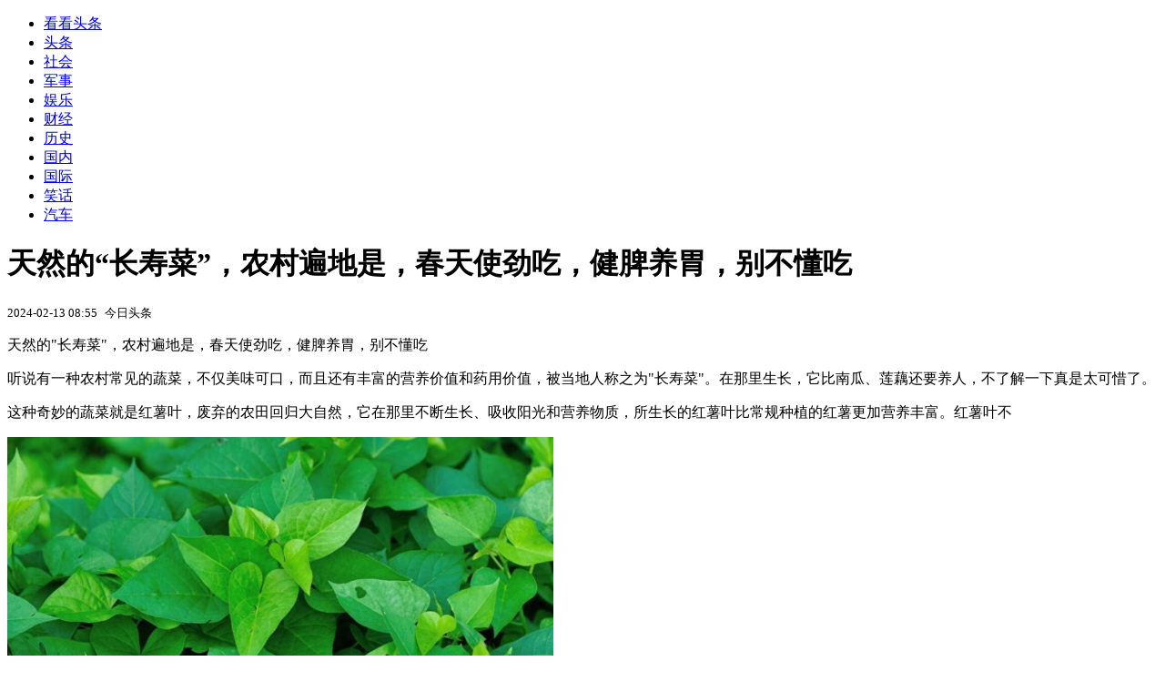

--- FILE ---
content_type: text/html; charset=utf-8
request_url: https://kan.china.com/article/3806755.html
body_size: 6184
content:
<!DOCTYPE html>
<!--[if lte IE 6 ]><html class="ie ie6 lte-ie7 lte-ie8" lang="zh-CN"><![endif]-->
<!--[if IE 7 ]><html class="ie ie7 lte-ie7 lte-ie8" lang="zh-CN"><![endif]-->
<!--[if IE 8 ]><html class="ie ie8 lte-ie8" lang="zh-CN"><![endif]-->
<!--[if IE 9 ]><html class="ie ie9" lang="zh-CN"><![endif]-->
<!--[if (gt IE 9)|!(IE)]><!--><html lang="zh-CN"><!--<![endif]-->
    <head>
        <meta http-equiv="X-UA-Compatible" content="IE=edge,chrome=1" />
        <meta http-equiv="Content-Type" content="text/html; charset=utf-8" />
        <title>天然的“长寿菜”，农村遍地是，春天使劲吃，健脾养胃，别不懂吃</title>
        <meta name="keywords" content="长寿菜,营养,美味" />
        <meta name="description" content="听说有一种农村常见的蔬菜，不仅美味可口，而且还有丰富的营养价值和药用价值，被当地人称之为“长寿菜”。在那里生长，它比南瓜、莲藕还要养人，不了解一下真是太可惜了。 这种奇妙" />
        <meta name="renderer" content="webkit" />
        <link href="//k-static.appmobile.cn/media/css/article.min.css?_v=0308" rel="stylesheet" media="screen" type="text/css" />
        <script type="text/javascript">
        var _hmt = _hmt || [];
        window.pageType = 'article';
        var pagingInfo = {id:3806755, total:1, now:1, tid:'7', mid:'27',arcrank:'-1'};
        </script>
        <script type="text/javascript" src="//k-static.appmobile.cn/media/js/min.page.js?_v=0308"></script>
        <script type="text/javascript" src="//dup.baidustatic.com/js/ds.js"></script>
        <base target="_blank" /><!--[if lte IE 6]></base><![endif]-->
    </head>
    <body class="new0103 articleview">
        <div class="site-top-nav">
            <div class="container">
                <ul class="left">
                    <li class="home"><a href="/">看看头条</a></li>
                    <li><a href="/">头条</a></li>
                    
                    <li><a href="/shehui/">社会</a></li>
                    
                    <li><a href="/junshi/">军事</a></li>
                    
                    <li><a href="/yule/">娱乐</a></li>
                    
                    <li><a href="/caijing/">财经</a></li>
                    
                    <li><a href="/lishi/">历史</a></li>
                    
                    <li><a href="/guonei/">国内</a></li>
                    
                    <li><a href="/guoji/">国际</a></li>
                    
                    <li><a href="/xiaohua/">笑话</a></li>
                    
                    <li><a href="/qiche/">汽车</a></li>
                    
                    <!--li><a href="http://www.tiyuxiu.com/qd/kan/" data-tracker="no">体育</a></li-->
                </ul>
                <ul class="right">
                </ul>
            </div>
        </div>

        <div class="container main-container clear clearfix">
            <div class="pleft mt10">
                <div class="article-header">
                    <h1 class="title">天然的“长寿菜”，农村遍地是，春天使劲吃，健脾养胃，别不懂吃</h1>
                    <div class="info">
                        <div class="left">
                            <small id="article-date">2024-02-13 08:55</small>&nbsp;
                            <small id="article-source">今日头条</small>
                        </div>
                        <div class="right">
                        </div>
                    </div>
                </div>
                <!-- /place -->
                <div class="viewbox">
                    <div id="main-content" class="content">
                        <div class="mxm mxm-inner">
                            <script type="text/javascript">loadSpecialMM('article_inner');</script>
                        </div>
                        <p>天然的"长寿菜"，农村遍地是，春天使劲吃，健脾养胃，别不懂吃</p>
<p>听说有一种农村常见的蔬菜，不仅美味可口，而且还有丰富的营养价值和药用价值，被当地人称之为"长寿菜"。在那里生长，它比南瓜、莲藕还要养人，不了解一下真是太可惜了。</p>
<p>这种奇妙的蔬菜就是红薯叶，废弃的农田回归大自然，它在那里不断生长、吸收阳光和营养物质，所生长的红薯叶比常规种植的红薯更加营养丰富。红薯叶不</p>
<p><img itemprop="image" src="//k-static.appmobile.cn/uploads2/allimg/240213/0912095104-3.png" data-iwidth="600" data-iheight="344" /><script>article.mmbox.load();</script></p>
<p>仅可以作为蔬菜料理的主角，还可以制作成覆盆子、紫薯面包等酷炫的美食。</p>
<p>红薯叶：身体的"清道夫"</p>
<p>红薯叶里蕴含了丰富的蛋白质、膳食纤维、钙、镁、铁、锌、铜等矿物质和维生素B1、B2、B6、E等，尤其是其叶子所含的镁和铁含量非常高，而且红薯叶还有很好的药用价值，可以帮助肝肾排毒，保护眼睛，促进良好睡眠。</p>
<p><img itemprop="image" src="//k-static.appmobile.cn/uploads2/allimg/240213/0912093W9-0.jpg" data-iwidth="600" data-iheight="400" /><script>article.mmbox.load();</script></p>
<p>这种神奇的"长寿菜"其实也是身体的"清道夫"，它能够排毒养颜、说拜拜到内分泌紊乱、助脾胃消化，是一道不可错过的美肴。</p>
<p>红薯叶：好吃又健康</p>
<p>红薯叶入菜之后也是非常好的美食，炒或者炖都可以，它的呈现方式也非常多样，可以与腐竹、鸡蛋、虾仁等多种组合，更有很多中西结合的佳肴，如红薯叶比萝卜牛肉汤。</p>
<p><img itemprop="image" src="//k-static.appmobile.cn/uploads2/allimg/240213/0912096003-1.jpg" data-iwidth="600" data-iheight="399" /><script>article.mmbox.load();</script></p>
<p>尝试一下这样的鲜香美味，不仅营养价值极高，而且又可以增强人体抵抗力，滋补身体。</p>
<p>"长寿菜"的健康美味</p>
<p>在现代生活中，饮食习惯不太健康、缺乏营养等问题越来越受到重视，吃够"长寿菜"成为了现代人健康生活的新宠。他既美味且健康，还有丰富的药用价值，更是农村美食的一道亮丽风景线。想要健康、长寿，不仅仅要注重运动，更要多多尝试这样的五谷杂粮，让身体充满能量。</p>
<p><img itemprop="image" src="//k-static.appmobile.cn/uploads2/allimg/240213/09120943O-2.jpg" data-iwidth="600" data-iheight="400" /><script>article.mmbox.load();</script></p>
<p>结语</p>
<p>红薯叶，这个曾经默默无名的蔬菜，如今却成为人们追求健康的首选蔬菜之一。随着人们对健康和营养需求的不断提高，它也被派上了用场，成为现代餐桌上必不可少的健康美味。</p>
<p>"长寿菜"翻开了新的一页，但是门槛也越来越高了，不要仅仅只是在说说而已，不妨去看看，尝试一下，每一次健康的选择，都是一个新的开始。</p>

                    </div>
                    
                    <div class="mxm">
                        <script type="text/javascript">loadSpecialMM('article_780x90_1');</script>
                    </div>
                    
                    <div id="page-area" class="pages article_pages">
                        <div class="pagelist"></div>
                    </div>
                    <script type="text/javascript">article.optimizationPage();</script>
                    
                    <!--div class="mxm mxm-780x90" style="height:300px;display:block;"-->
                    <div class="mxm" style="display:block;">
                        <!--script type="text/javascript">loadSSP({id:adconfig.ids.article_780x90_2});</script-->
                        <script type="text/javascript">baiduUnion.load("u6179386");</script>
                    </div>
                </div>
                
                <div class="page_recommended clearfix">
                    <div id="article-recommend" class="article-recommend">
                        <div class="bd right-list">
                            <div class="bdwrap">
                                <ul></ul>
                            </div>
                            <a href="/?location=bottom" class="more hidden">
                                <i>+</i>
                                <span>加载更多精彩新闻</span>
                            </a>
                        </div>
                        <div class="loading"></div>
                    </div>
                </div>
            </div>

            <div class="pright mt10">
                <div class="mxm mb10" style="display:block;">
                    <script type="text/javascript">baiduUnion.load("u3498624");</script>
                </div>
                <div class="mxm mb10">
                    <script type="text/javascript">loadSpecialMM('article_square_002');</script>
                </div>
                <div id="right-image-list" class="box-warp image-list clearfix mb10">
                    <div class="box-hd"><div class="title_h3 blue_line">频道热点</div>
                        <span class="more"><a href="/jiankang/">更多</a></span>
                    </div>
                    <div class="box-bd">
                        <ul id="right-slide-1"><li class="hide"><a href="https://soft.china.com/article/2771947.html?f=110124">迅游加速器如何关闭开机自动启动</a></li><li class="hide"><a href="https://soft.china.com/article/2462131.html?f=110124">夜神模拟器怎么删除应用</a></li><li class="hide"><a href="https://soft.china.com/article/1636483.html?f=110124">CorelDRAW怎么设置绘图比例</a></li><li class="hide"><a href="https://soft.china.com/article/2308497.html?f=110124">迅雷极速版怎么开启下载加速功能</a></li><li class="hide"><a href="https://soft.china.com/article/1541431.html?f=110124">oCam怎么开启托盘图标</a></li><li class="hide"><a href="https://soft.china.com/article/1467745.html?f=110124">中国移动云盘如何设置上传并行任务数</a></li><li class="hide"><a href="https://soft.china.com/article/1372197.html?f=110124">影音先锋如何设置同时下载任务数量</a></li><li class="hide"><a href="https://soft.china.com/article/2032908.html?f=110124">中国移动云盘怎么设置下载并行任务数</a></li><li class="hide"><a href="https://soft.china.com/article/2431893.html?f=110124">中国移动云盘如何更改保存路径</a></li><li class="hide"><a href="https://soft.china.com/article/1934357.html?f=110124">CCleaner如何启动和禁止程序</a></li></ul>
                    </div>
                </div>
                <script type="text/javascript">
                mediavFlow.rightSide({container:'#right-slide-1'});
                </script>
                <div class="mxm mb10" style="display:block;">
                    <script type="text/javascript">baiduUnion.load('u3497724');</script>
                    <!--script type="text/javascript">loadSSP({id:adconfig.ids.article_square_003});</script-->
                </div>
                <div class="box-warp clearfix list-top10 mb10" style="display:block;">
                    <div class="box-hd">
                        <div class="title_h3 blue_line">今日关注</div>
                        <span class="more"><a href="/hotword/">更多</a></span>
                    </div>
                    <div class="box-bd">
                        <ul id="today-hotlist" class="list-item fs15">
                            <li ><a href="https://kan.china.com/article/5995862.html" title="红薯尽量少吃，最好不吃，尤其是4类人，大多数人不清楚，需了解" target="_blank">红薯尽量少吃，最好不吃，尤其是4类人，大多数人不清楚，需了解</a></li>
<li ><a href="https://kan.china.com/article/5770187.html" title="在南非，日产汽车60年历史宣告结束，中企来了" target="_blank">在南非，日产汽车60年历史宣告结束，中企来了</a></li>
<li ><a href="https://kan.china.com/article/5326527.html" title="马斯克预言成真，全球疯抢中国变压器，而不是争抢芯片" target="_blank">马斯克预言成真，全球疯抢中国变压器，而不是争抢芯片</a></li>
<li ><a href="https://kan.china.com/article/5770948.html" title="不加税，也不动武了！是谁让特朗普在达沃斯“临阵退缩”？" target="_blank">不加税，也不动武了！是谁让特朗普在达沃斯“临阵退缩”？</a></li>
<li ><a href="https://kan.china.com/article/5075829.html" title="大年初一几点开门最招财？牢记这3点" target="_blank">大年初一几点开门最招财？牢记这3点</a></li>
<li ><a href="https://kan.china.com/article/6767915.html" title="俄罗斯猛烈轰炸，乌克兰多名外国专家殒命" target="_blank">俄罗斯猛烈轰炸，乌克兰多名外国专家殒命</a></li>
<li ><a href="https://kan.china.com/article/5360232.html" title="医生发现：天冷坚持戴帽子的人，过不了多久，身体或出现4大变化" target="_blank">医生发现：天冷坚持戴帽子的人，过不了多久，身体或出现4大变化</a></li>
<li ><a href="https://kan.china.com/article/5530075.html" title="口苦是大病的征兆？医生：体内潜藏哪4种疾病？" target="_blank">口苦是大病的征兆？医生：体内潜藏哪4种疾病？</a></li>
<li  class="hide"><a href="https://kan.china.com/article/6898016.html" title="医生发现：戒掉吸烟的老人，不出半年时间，身体或会有这几个改变" target="_blank">医生发现：戒掉吸烟的老人，不出半年时间，身体或会有这几个改变</a></li>
<li  class="hide"><a href="https://kan.china.com/article/5933872.html" title="2026年60岁农民，每月领190元居民养老金，还要进行资格认证吗？" target="_blank">2026年60岁农民，每月领190元居民养老金，还要进行资格认证吗？</a></li>
<li  class="hide"><a href="https://kan.china.com/article/6620658.html" title="女硕士失踪案孩子父亲不予起诉" target="_blank">女硕士失踪案孩子父亲不予起诉</a></li>
<li  class="hide"><a href="https://kan.china.com/article/5594929.html" title="七旬夫妇疑因长期患病酒店寻死 夫亡妻涉谋杀被捕" target="_blank">七旬夫妇疑因长期患病酒店寻死 夫亡妻涉谋杀被捕</a></li>
<li  class="hide"><a href="https://kan.china.com/article/6788307.html" title="白宫“P图”特朗普牵手企鹅，网民群嘲：在美国接受教育犯法？" target="_blank">白宫“P图”特朗普牵手企鹅，网民群嘲：在美国接受教育犯法？</a></li>
<li  class="hide"><a href="https://kan.china.com/article/5674072.html" title="不满卡尼表态，特朗普变脸：加拿大与中国做生意，一年内将被“吞噬”" target="_blank">不满卡尼表态，特朗普变脸：加拿大与中国做生意，一年内将被“吞噬”</a></li>
<li  class="hide"><a href="https://kan.china.com/article/5361422.html" title="2026答案秀·思想者春晚｜贝淡宁：美国人相信“强权即公理”，他们根本没考虑未来" target="_blank">2026答案秀·思想者春晚｜贝淡宁：美国人相信“强权即公理”，他们根本没考虑未来</a></li>

                        </ul>
                    </div>
                </div>
                <div class="mxm mb10" style="display:block;">
                    <script type="text/javascript">baiduUnion.load('u3497742');</script>
                    <!--script type="text/javascript">loadSSP({id:adconfig.ids.article_square_005});</script-->
                </div>
                <div id="sidebar-follow" style="position:relative;">
                    <div class="box-warp clearfix mb10">
                        <div class="box-hd">
                            <div class="title_h3 blue_line">频道精选</div>
                            <span class="more"><a href="/jiankang/">更多</a></span>
                        </div>
                        <div class="box-bd">
                            <div class="list-img">
                                <ol>
                                    
                                </ol>
                            </div>
                        </div>
                    </div>
                    <div class="mxm mb10" style="display:block;">
                        <script type="text/javascript">baiduUnion.load('u3530327');</script>
                        <!--script type="text/javascript">loadSSP({id:adconfig.ids.article_square_006});</script-->
                    </div>
                    <div class="mxm mb10" style="display:block;">
                        <script type="text/javascript">baiduUnion.load('u4430965');</script>
                        <!--script type="text/javascript">loadSSP({id:adconfig.ids.article_square_007});</script-->
                    </div>
<!--                    <div class="mxm mxm-336x280">
                        <script type="text/javascript">loadSSP({id:adconfig.ids.article_square_008});</script>
                    </div>-->
                </div>
            </div>
            <!-- /pright -->
        </div>
        <script type="text/javascript">
            article.count(3806755, 27);
        </script>
        
        

        <div id="sidenav" class="sidenav">
            <ul>
                <li class="home"><a href="/">首页</a></li>
                <li class="channel"><a target="_self" href="/jiankang/">频道</a></li>
                <li class="hot"><a href="/hotword/">热点</a></li>
        <!--li class="qrcodex weixin">
            <a target="_self" href="javascript:void(0);">微信</a>
            <div class="qrcodex-box">
                <div class="img"></div>
                <div class="text">微信扫一扫，关注公众号</div>
            </div>
        </li-->
                <li class="bottom"><a target="_self" href="javascript:void(0);" onclick="pageInfo.bottom();">底部</a></li>
                <li class="top hidden"><a target="_self" href="javascript:void(0);" onclick="pageInfo.top();">顶部</a></li>
            </ul>
            <div id="mediav-hudong"></div>
        </div>

        <!--script type="text/javascript">loadSSP({id:adconfig.ids.float_right});</script-->

        <script type="text/javascript">
    $('img.delay').lazyload({effect:'show'});
    $('img.delay-right').lazyload({effect:'show'});
</script>
<div class="footer_copyright">
    <div class="container">
        <div class="abouts">
            <!--a href="https://soft.china.com/" data-tracker="no">中华网软件</a-->
            <a href="/about/contact.html" data-tracker="no">联系我们</a>
        </div>
        <span>&copy; 中华网 &nbsp;&nbsp; <a href="https://beian.miit.gov.cn/" data-tracker="no" target="_blank">京ICP备18035944号-2</a></span>
    </div>
</div>
<div style="display:none;">
<script type="text/javascript">effectTracker.tongji();</script>
<script>
var _hmt = _hmt || [];
(function() {
  var hm = document.createElement("script");
  hm.src = "https://hm.baidu.com/hm.js?" + (window.location.hostname=='kankan.china.com' ? 'cc8b2a9111850183eca9999696b6e0ec' : 'af6d8290f34ae4058b169a282c9468d5');
  var s = document.getElementsByTagName("script")[0]; 
  s.parentNode.insertBefore(hm, s);
})();
</script>
</div>

    </body>
</html>
